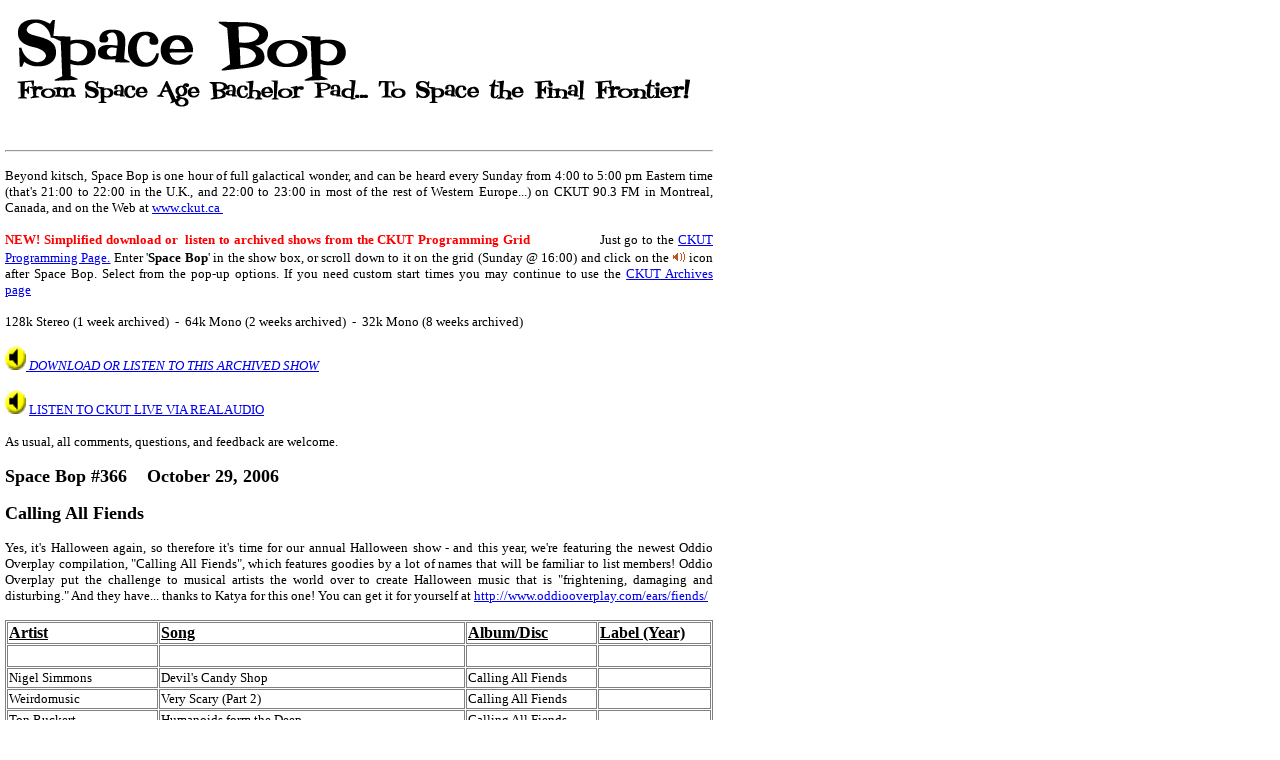

--- FILE ---
content_type: text/html
request_url: http://home.primus.ca/~cheryls/366%20Playlist.htm
body_size: 36118
content:
<html>

<head>
<meta http-equiv="Content-Language" content="en-us">
<meta name="GENERATOR" content="Microsoft FrontPage 5.0">
<meta name="ProgId" content="FrontPage.Editor.Document">
<meta http-equiv="Content-Type" content="text/html; charset=windows-1252">
<title>366 Playlist</title>
</head>

<body topmargin="3" leftmargin="3">

<div align="left">

<table border="0" width="4" id="AutoNumber1" height="1" cellspacing="1">
    <tr>
        <td width="824" height="1">
        </td>
    </tr>
    <tr>
        <td width="824" height="1"><div align="left">
          <table
        border="0" width="707" bordercolor="#FFFFFF" id="AutoNumber1"
        height="84" style="border-collapse: collapse" cellpadding="0" cellspacing="0">
            <tr>
                <td width="735" height="108" bgcolor="#FFFFFF">
                <img border="0" src="Space-Bop-(Title).gif" width="694" height="134"></td>
            </tr>
        </table>
        </div>
        <hr>
                <p align="justify"><font face="Century Gothic" size="2">Beyond kitsch, 
                Space Bop is one hour of full galactical wonder, and can be 
                heard every Sunday from 4:00 to 5:00 pm Eastern time (that's 
                21:00 to 22:00 in the U.K., and 22:00 to 23:00 in most of the 
                rest of Western Europe...) on CKUT 90.3 FM in Montreal, 
                Canada,&nbsp;and on the Web at
                <a href="http://ckut.ca/index.php">www.ckut.ca<b>&nbsp;</b></a></font><p align="justify">
        <b><font face="Verdana" color="#ff0000" size="2">NEW! Simplified 
        download or&nbsp; listen to archived shows</font></b><font face="Verdana" color="#ff0000" size="2">
        <b>from the CKUT Programming Grid&nbsp;&nbsp;&nbsp;&nbsp;&nbsp;&nbsp;&nbsp;&nbsp;&nbsp;&nbsp;&nbsp;&nbsp;&nbsp;&nbsp;&nbsp;&nbsp;&nbsp;
        </b></font><font face="Verdana" size="2">Just go to the </font>
        <font face="Verdana" color="#ff0000" size="2">
        <a href="http://secure.ckut.ca/cgi-bin/ckut-grid.pl">CKUT Programming 
        Page.</a><font face="Verdana" size="2"> </font></font>
        <font face="Verdana" size="2">Enter '<b>Space Bop</b>' in the show box, 
        or scroll down to it on the grid (Sunday @ 16:00) and click on the
        </font><img src="playicon-small.gif" border="0" width="12" height="10">
        <font face="Verdana" size="2">icon after Space Bop. Select from the 
        pop-up options.&nbsp;If you need custom start times you may continue to use 
        the <font color="#FF0000"><a href="http://ckut.ca/archives.php">CKUT 
        Archives page</a></font>&nbsp;&nbsp;&nbsp;&nbsp;&nbsp;&nbsp;&nbsp;&nbsp;
        </font>
                <p align="justify"><font face="Verdana" size="2">128k Stereo (1 
                week archived)&nbsp; -&nbsp; 64k Mono (2 weeks archived)&nbsp; -&nbsp; 32k Mono (8 
                weeks archived)</font><p align="justify"><font face="Century Gothic" size="2">
        <a href="http://secure.ckut.ca/cgi-bin/ckut-grid.pl"><img border="0" src="listen-sm-fb.gif" width="21" height="24"></a><i><a href="http://secure.ckut.ca/cgi-bin/ckut-grid.pl"> DOWNLOAD 
                OR LISTEN 
                TO THIS ARCHIVED SHOW</a></i></font><p align="justify"><font face="Century Gothic" size="2">
        <a href="rtsp://real.cam.org/live/ckut.ra"><img border="0" src="listen-sm-fb.gif" width="21" height="24"></a>
        <a href="rtsp://real.cam.org/live/ckut.ra">LISTEN TO CKUT LIVE VIA 
        REALAUDIO</a></font><p align="justify">
        <font face="Century Gothic" size="2">As usual, all comments, questions, and feedback are welcome.&nbsp;</font><p align="justify">
        <b><font size="4" face="Century Gothic">Space Bop #3<span lang="en-ca">66</span>&nbsp;&nbsp;&nbsp; 
        October 29, 2006</font></b><p align="justify">
        <span lang="en-ca"><font face="Century Gothic"><b><font size="4">
        Calling All Fiends</font></b></font></span><p align="justify">
        <font size="2" face="Verdana">Yes, it's Halloween again, so therefore 
        it's time for our annual Halloween show - and this year, we're featuring 
        the newest Oddio Overplay compilation, &quot;Calling All Fiends&quot;, which 
        features goodies by a lot of names that will be familiar to list 
        members! Oddio Overplay put the challenge to musical artists the world 
        over to create Halloween music that is &quot;frightening, damaging and 
        disturbing.&quot; And they have... thanks to Katya for this one! You can get 
        it for yourself at <a href="http://www.oddiooverplay.com/ears/fiends/">
        http://www.oddiooverplay.com/ears/fiends/ </a><br>
        <br>
        </font>
        <table border="1" cellspacing="1" id="AutoNumber7" bordercolor="#808080" width="708" height="198">
          <tr>
              <td style="color: windowtext; font-size: 12.0pt; font-weight: 400; font-style: normal; text-decoration: underline; text-underline-style: single; font-family: Arial, sans-serif; text-align: general; vertical-align: bottom; white-space: nowrap; padding-left: 1px; padding-right: 1px; padding-top: 1px" width="194" height="19">
              <b><font size="3" face="Century Gothic">Artist</font></b></td>
              <td style="color: windowtext; font-size: 12.0pt; font-weight: 400; font-style: normal; text-decoration: underline; text-underline-style: single; font-family: Arial, sans-serif; text-align: general; vertical-align: bottom; white-space: nowrap; padding-left: 1px; padding-right: 1px; padding-top: 1px" width="149" height="19">
              <b><font size="3" face="Century Gothic">Song</font></b></td>
              <td style="color: windowtext; font-size: 12.0pt; font-weight: 400; font-style: normal; text-decoration: underline; text-underline-style: single; font-family: Arial, sans-serif; text-align: general; vertical-align: bottom; white-space: nowrap; padding-left: 1px; padding-right: 1px; padding-top: 1px" width="160" height="19">
              <b><font size="3" face="Century Gothic">Album/Disc</font></b></td>
              <td style="color: windowtext; font-size: 12.0pt; font-weight: 400; font-style: normal; text-decoration: underline; text-underline-style: single; font-family: Arial, sans-serif; text-align: general; vertical-align: bottom; white-space: nowrap; padding-left: 1px; padding-right: 1px; padding-top: 1px" width="138" height="19">
              <b><font size="3" face="Century Gothic">Label (Year) </font></b></td>
            </tr>
          <tr>
            <td style="height: 14; color: windowtext; font-size: 12.0pt; font-weight: 400; font-style: normal; text-decoration: none; font-family: Arial, sans-serif; text-align: general; vertical-align: bottom; white-space: nowrap; padding-left: 1px; padding-right: 1px; padding-top: 1px" width="194">
            <font face="Verdana" size="2">&nbsp;&nbsp; </font> </td>
            <td style="color: windowtext; font-size: 12.0pt; font-weight: 400; font-style: normal; text-decoration: none; font-family: Arial, sans-serif; text-align: general; vertical-align: bottom; white-space: nowrap; padding-left: 1px; padding-right: 1px; padding-top: 1px" height="14" width="149">
            <font size="2" face="Verdana">&nbsp; </font>
            </td>
            <td style="color: windowtext; font-size: 12.0pt; font-weight: 400; font-style: normal; text-decoration: none; font-family: Arial, sans-serif; text-align: general; vertical-align: bottom; white-space: nowrap; padding-left: 1px; padding-right: 1px; padding-top: 1px" width="160" height="14">
            <font size="2" face="Verdana">&nbsp; </font>
            </td>
            <td style="color: windowtext; font-size: 12.0pt; font-weight: 400; font-style: normal; text-decoration: none; font-family: Arial, sans-serif; text-align: general; vertical-align: bottom; white-space: nowrap; padding-left: 1px; padding-right: 1px; padding-top: 1px" width="138" height="14">
            &nbsp;
            </td>
          </tr>
          <tr>
            <td style="color: windowtext; font-size: 12.0pt; font-weight: 400; font-style: normal; text-decoration: none; font-family: Arial, sans-serif; text-align: general; vertical-align: top; white-space: nowrap; padding-left: 1px; padding-right: 1px; padding-top: 1px" width="194" height="1">
            <font face="Verdana" size="2">Nigel Simmons</font></td>
            <td style="color: windowtext; font-size: 12.0pt; font-weight: 400; font-style: normal; text-decoration: none; font-family: Arial, sans-serif; text-align: general; vertical-align: top; white-space: nowrap; padding-left: 1px; padding-right: 1px; padding-top: 1px" width="195" height="1">
            <font face="Verdana" size="2">Devil's Candy Shop</font></td>
            <td style="color: windowtext; font-size: 12.0pt; font-weight: 400; font-style: normal; text-decoration: none; font-family: Arial, sans-serif; text-align: general; vertical-align: top; white-space: nowrap; padding-left: 1px; padding-right: 1px; padding-top: 1px" width="160" height="1">
            <font face="Verdana" size="2">Calling All Fiends</font></td>
            <td style="color: windowtext; font-size: 12.0pt; font-weight: 400; font-style: normal; text-decoration: none; font-family: Arial, sans-serif; text-align: general; vertical-align: top; white-space: nowrap; padding-left: 1px; padding-right: 1px; padding-top: 1px" width="138" height="1">
            </td>
          </tr>
          <tr>
            <td style="color: windowtext; font-size: 12.0pt; font-weight: 400; font-style: normal; text-decoration: none; font-family: Arial, sans-serif; text-align: general; vertical-align: top; white-space: nowrap; padding-left: 1px; padding-right: 1px; padding-top: 1px" width="168" height="2">
            <font face="Verdana" size="2">Weirdomusic</font></td>
            <td style="color: windowtext; font-size: 12.0pt; font-weight: 400; font-style: normal; text-decoration: none; font-family: Arial, sans-serif; text-align: general; vertical-align: top; white-space: nowrap; padding-left: 1px; padding-right: 1px; padding-top: 1px" width="169" height="2">
            <font face="Verdana" size="2">Very Scary (Part 2)</font></td>
            <td style="color: windowtext; font-size: 12.0pt; font-weight: 400; font-style: normal; text-decoration: none; font-family: Arial, sans-serif; text-align: general; vertical-align: top; white-space: nowrap; padding-left: 1px; padding-right: 1px; padding-top: 1px" width="160" height="1">
            <font face="Verdana" size="2">Calling All Fiends</font></td>
            <td style="color: windowtext; font-size: 12.0pt; font-weight: 400; font-style: normal; text-decoration: none; font-family: Arial, sans-serif; text-align: general; vertical-align: top; white-space: nowrap; padding-left: 1px; padding-right: 1px; padding-top: 1px" width="138" height="1">
            </td>
          </tr>
          <tr>
            <td style="color: windowtext; font-size: 12.0pt; font-weight: 400; font-style: normal; text-decoration: none; font-family: Arial, sans-serif; text-align: general; vertical-align: top; white-space: nowrap; padding-left: 1px; padding-right: 1px; padding-top: 1px" width="168" height="1">
            <font face="Verdana" size="2">Ton Ruckert</font></td>
            <td style="color: windowtext; font-size: 12.0pt; font-weight: 400; font-style: normal; text-decoration: none; font-family: Arial, sans-serif; text-align: general; vertical-align: top; white-space: nowrap; padding-left: 1px; padding-right: 1px; padding-top: 1px" width="169" height="1">
            <font face="Verdana" size="2">Humanoids form the Deep</font></td>
            <td style="color: windowtext; font-size: 12.0pt; font-weight: 400; font-style: normal; text-decoration: none; font-family: Arial, sans-serif; text-align: general; vertical-align: top; white-space: nowrap; padding-left: 1px; padding-right: 1px; padding-top: 1px" width="160" height="1">
            <font face="Verdana" size="2">Calling All Fiends</font></td>
            <td style="color: windowtext; font-size: 12.0pt; font-weight: 400; font-style: normal; text-decoration: none; font-family: Arial, sans-serif; text-align: general; vertical-align: top; white-space: nowrap; padding-left: 1px; padding-right: 1px; padding-top: 1px" width="138" height="1">
            </td>
          </tr>
          <tr>
            <td style="color: windowtext; font-size: 12.0pt; font-weight: 400; font-style: normal; text-decoration: none; font-family: Arial, sans-serif; text-align: general; vertical-align: top; white-space: nowrap; padding-left: 1px; padding-right: 1px; padding-top: 1px" width="194" height="1">
            <font face="Verdana" size="2">Shirley and Spinoza</font></td>
            <td style="color: windowtext; font-size: 12.0pt; font-weight: 400; font-style: normal; text-decoration: none; font-family: Arial, sans-serif; text-align: general; vertical-align: top; white-space: nowrap; padding-left: 1px; padding-right: 1px; padding-top: 1px" width="195" height="1">
            <font face="Verdana" size="2">These Guys</font></td>
            <td style="color: windowtext; font-size: 12.0pt; font-weight: 400; font-style: normal; text-decoration: none; font-family: Arial, sans-serif; text-align: general; vertical-align: top; white-space: nowrap; padding-left: 1px; padding-right: 1px; padding-top: 1px" width="160" height="1">
            <font face="Verdana" size="2">Calling All Fiends</font></td>
            <td style="color: windowtext; font-size: 12.0pt; font-weight: 400; font-style: normal; text-decoration: none; font-family: Arial, sans-serif; text-align: general; vertical-align: top; white-space: nowrap; padding-left: 1px; padding-right: 1px; padding-top: 1px" width="138" height="1">
            </td>
          </tr>
          <tr>
            <td style="color: windowtext; font-size: 12.0pt; font-weight: 400; font-style: normal; text-decoration: none; font-family: Arial, sans-serif; text-align: general; vertical-align: top; white-space: nowrap; padding-left: 1px; padding-right: 1px; padding-top: 1px" width="194" height="1">
            <font face="Verdana" size="2">&nbsp; </font></td>
            <td style="color: windowtext; font-size: 12.0pt; font-weight: 400; font-style: normal; text-decoration: none; font-family: Arial, sans-serif; text-align: general; vertical-align: top; white-space: nowrap; padding-left: 1px; padding-right: 1px; padding-top: 1px" width="195" height="1">
            &nbsp;
            </td>
            <td style="color: windowtext; font-size: 12.0pt; font-weight: 400; font-style: normal; text-decoration: none; font-family: Arial, sans-serif; text-align: general; vertical-align: top; white-space: nowrap; padding-left: 1px; padding-right: 1px; padding-top: 1px" width="160" height="1">
            &nbsp;
            </td>
            <td style="color: windowtext; font-size: 12.0pt; font-weight: 400; font-style: normal; text-decoration: none; font-family: Arial, sans-serif; text-align: general; vertical-align: top; white-space: nowrap; padding-left: 1px; padding-right: 1px; padding-top: 1px" width="138" height="1">
            </td>
          </tr>
          <tr>
            <td style="color: windowtext; font-size: 12.0pt; font-weight: 400; font-style: normal; text-decoration: none; font-family: Arial, sans-serif; text-align: general; vertical-align: top; white-space: nowrap; padding-left: 1px; padding-right: 1px; padding-top: 1px" width="194" height="5">
            <font face="Verdana" size="2">Click Click Click</font></td>
            <td style="color: windowtext; font-size: 12.0pt; font-weight: 400; font-style: normal; text-decoration: none; font-family: Arial, sans-serif; text-align: general; vertical-align: top; white-space: nowrap; padding-left: 1px; padding-right: 1px; padding-top: 1px" width="195" height="5">
            <font face="Verdana" size="2">Crowd Pleaser</font></td>
            <td style="color: windowtext; font-size: 12.0pt; font-weight: 400; font-style: normal; text-decoration: none; font-family: Arial, sans-serif; text-align: general; vertical-align: top; white-space: nowrap; padding-left: 1px; padding-right: 1px; padding-top: 1px" width="160" height="5">
            <font face="Verdana" size="2">Calling All Fiends</font></td>
            <td style="color: windowtext; font-size: 12.0pt; font-weight: 400; font-style: normal; text-decoration: none; font-family: Arial, sans-serif; text-align: general; vertical-align: top; white-space: nowrap; padding-left: 1px; padding-right: 1px; padding-top: 1px" width="138" height="5">
            </td>
          </tr>
          <tr>
            <td style="color: windowtext; font-size: 12.0pt; font-weight: 400; font-style: normal; text-decoration: none; font-family: Arial, sans-serif; text-align: general; vertical-align: top; white-space: nowrap; padding-left: 1px; padding-right: 1px; padding-top: 1px" width="168" height="3">
            <font face="Verdana" size="2">The DVDs</font></td>
            <td style="color: windowtext; font-size: 12.0pt; font-weight: 400; font-style: normal; text-decoration: none; font-family: Arial, sans-serif; text-align: general; vertical-align: top; white-space: nowrap; padding-left: 1px; padding-right: 1px; padding-top: 1px" width="169" height="3">
            <font face="Verdana" size="2">Big Orange Monster</font></td>
            <td style="color: windowtext; font-size: 12.0pt; font-weight: 400; font-style: normal; text-decoration: none; font-family: Arial, sans-serif; text-align: general; vertical-align: top; white-space: nowrap; padding-left: 1px; padding-right: 1px; padding-top: 1px" width="160" height="2">
            <font face="Verdana" size="2">Calling All Fiends</font></td>
            <td style="color: windowtext; font-size: 12.0pt; font-weight: 400; font-style: normal; text-decoration: none; font-family: Arial, sans-serif; text-align: general; vertical-align: top; white-space: nowrap; padding-left: 1px; padding-right: 1px; padding-top: 1px" width="138" height="2">
            </td>
          </tr>
          <tr>
            <td style="color: windowtext; font-size: 12.0pt; font-weight: 400; font-style: normal; text-decoration: none; font-family: Arial, sans-serif; text-align: general; vertical-align: top; white-space: nowrap; padding-left: 1px; padding-right: 1px; padding-top: 1px" width="194" height="1">
            <font face="Verdana" size="2">Cauhaus</font></td>
            <td style="color: windowtext; font-size: 12.0pt; font-weight: 400; font-style: normal; text-decoration: none; font-family: Arial, sans-serif; text-align: general; vertical-align: top; white-space: nowrap; padding-left: 1px; padding-right: 1px; padding-top: 1px" width="195" height="1">
            <font face="Verdana" size="2">Rednecks with White Faces</font></td>
            <td style="color: windowtext; font-size: 12.0pt; font-weight: 400; font-style: normal; text-decoration: none; font-family: Arial, sans-serif; text-align: general; vertical-align: top; white-space: nowrap; padding-left: 1px; padding-right: 1px; padding-top: 1px" width="160" height="1">
            <font face="Verdana" size="2">Calling All Fiends</font></td>
            <td style="color: windowtext; font-size: 12.0pt; font-weight: 400; font-style: normal; text-decoration: none; font-family: Arial, sans-serif; text-align: general; vertical-align: top; white-space: nowrap; padding-left: 1px; padding-right: 1px; padding-top: 1px" width="138" height="1">
            </td>
          </tr>
          <tr>
            <td style="color: windowtext; font-size: 12.0pt; font-weight: 400; font-style: normal; text-decoration: none; font-family: Arial, sans-serif; text-align: general; vertical-align: top; white-space: nowrap; padding-left: 1px; padding-right: 1px; padding-top: 1px" width="194" height="12">
            <font face="Verdana" size="2">Bureaucratica</font></td>
            <td style="color: windowtext; font-size: 12.0pt; font-weight: 400; font-style: normal; text-decoration: none; font-family: Arial, sans-serif; text-align: general; vertical-align: top; white-space: nowrap; padding-left: 1px; padding-right: 1px; padding-top: 1px" width="195" height="12">
            <font face="Verdana" size="2">Southern Gothic</font></td>
            <td style="color: windowtext; font-size: 12.0pt; font-weight: 400; font-style: normal; text-decoration: none; font-family: Arial, sans-serif; text-align: general; vertical-align: top; white-space: nowrap; padding-left: 1px; padding-right: 1px; padding-top: 1px" width="160" height="1">
            <font face="Verdana" size="2">Calling All Fiends</font></td>
            <td style="color: windowtext; font-size: 12.0pt; font-weight: 400; font-style: normal; text-decoration: none; font-family: Arial, sans-serif; text-align: general; vertical-align: top; white-space: nowrap; padding-left: 1px; padding-right: 1px; padding-top: 1px" width="138" height="1">
            </td>
          </tr>
          <tr>
            <td style="color: windowtext; font-size: 12.0pt; font-weight: 400; font-style: normal; text-decoration: none; font-family: Arial, sans-serif; text-align: general; vertical-align: top; white-space: nowrap; padding-left: 1px; padding-right: 1px; padding-top: 1px" width="168" height="1">
            <font face="Verdana" size="2">Urban Inbreed</font></td>
            <td style="color: windowtext; font-size: 12.0pt; font-weight: 400; font-style: normal; text-decoration: none; font-family: Arial, sans-serif; text-align: general; vertical-align: top; white-space: nowrap; padding-left: 1px; padding-right: 1px; padding-top: 1px" width="169" height="1">
            <font face="Verdana" size="2">Eller</font></td>
            <td style="color: windowtext; font-size: 12.0pt; font-weight: 400; font-style: normal; text-decoration: none; font-family: Arial, sans-serif; text-align: general; vertical-align: top; white-space: nowrap; padding-left: 1px; padding-right: 1px; padding-top: 1px" width="160" height="1">
            <font face="Verdana" size="2">Calling All Fiends</font></td>
            <td style="color: windowtext; font-size: 12.0pt; font-weight: 400; font-style: normal; text-decoration: none; font-family: Arial, sans-serif; text-align: general; vertical-align: top; white-space: nowrap; padding-left: 1px; padding-right: 1px; padding-top: 1px" width="138" height="1">
            </td>
          </tr>
          <tr>
            <td style="color: windowtext; font-size: 12.0pt; font-weight: 400; font-style: normal; text-decoration: none; font-family: Arial, sans-serif; text-align: general; vertical-align: top; white-space: nowrap; padding-left: 1px; padding-right: 1px; padding-top: 1px" width="194" height="3">
            <font face="Verdana" size="2">&nbsp; </font></td>
            <td style="color: windowtext; font-size: 12.0pt; font-weight: 400; font-style: normal; text-decoration: none; font-family: Arial, sans-serif; text-align: general; vertical-align: top; white-space: nowrap; padding-left: 1px; padding-right: 1px; padding-top: 1px" width="195" height="3">
            &nbsp;
            </td>
            <td style="color: windowtext; font-size: 12.0pt; font-weight: 400; font-style: normal; text-decoration: none; font-family: Arial, sans-serif; text-align: general; vertical-align: top; white-space: nowrap; padding-left: 1px; padding-right: 1px; padding-top: 1px" width="160" height="3">
            &nbsp;&nbsp;
            </td>
            <td style="color: windowtext; font-size: 12.0pt; font-weight: 400; font-style: normal; text-decoration: none; font-family: Arial, sans-serif; text-align: general; vertical-align: top; white-space: nowrap; padding-left: 1px; padding-right: 1px; padding-top: 1px" width="138" height="3">
            </td>
          </tr>
          <tr>
            <td style="color: windowtext; font-size: 12.0pt; font-weight: 400; font-style: normal; text-decoration: none; font-family: Arial, sans-serif; text-align: general; vertical-align: top; white-space: nowrap; padding-left: 1px; padding-right: 1px; padding-top: 1px" width="194" height="1">
            <font face="Verdana" size="2">Lenkei</font></td>
            <td style="color: windowtext; font-size: 12.0pt; font-weight: 400; font-style: normal; text-decoration: none; font-family: Arial, sans-serif; text-align: general; vertical-align: top; white-space: nowrap; padding-left: 1px; padding-right: 1px; padding-top: 1px" width="195" height="1">
            <font face="Verdana" size="2">Trickertrteat</font></td>
            <td style="color: windowtext; font-size: 12.0pt; font-weight: 400; font-style: normal; text-decoration: none; font-family: Arial, sans-serif; text-align: general; vertical-align: top; white-space: nowrap; padding-left: 1px; padding-right: 1px; padding-top: 1px" width="160" height="1">
            <font face="Verdana" size="2">Calling All Fiends</font></td>
            <td style="color: windowtext; font-size: 12.0pt; font-weight: 400; font-style: normal; text-decoration: none; font-family: Arial, sans-serif; text-align: general; vertical-align: top; white-space: nowrap; padding-left: 1px; padding-right: 1px; padding-top: 1px" width="138" height="1">
            </td>
          </tr>
          <tr>
            <td style="color: windowtext; font-size: 12.0pt; font-weight: 400; font-style: normal; text-decoration: none; font-family: Arial, sans-serif; text-align: general; vertical-align: top; white-space: nowrap; padding-left: 1px; padding-right: 1px; padding-top: 1px" width="194" height="1">
            <font face="Verdana" size="2">Stealing Orchestra</font></td>
            <td style="color: windowtext; font-size: 12.0pt; font-weight: 400; font-style: normal; text-decoration: none; font-family: Arial, sans-serif; text-align: general; vertical-align: top; white-space: nowrap; padding-left: 1px; padding-right: 1px; padding-top: 1px" width="195" height="1">
            <font face="Verdana" size="2">Uma Pândega de Paranóias, Fobias e 
            Mania Perseguição</font></td>
            <td style="color: windowtext; font-size: 12.0pt; font-weight: 400; font-style: normal; text-decoration: none; font-family: Arial, sans-serif; text-align: general; vertical-align: top; white-space: nowrap; padding-left: 1px; padding-right: 1px; padding-top: 1px" width="160" height="1">
            <font face="Verdana" size="2">Calling All Fiends</font></td>
            <td style="color: windowtext; font-size: 12.0pt; font-weight: 400; font-style: normal; text-decoration: none; font-family: Arial, sans-serif; text-align: general; vertical-align: top; white-space: nowrap; padding-left: 1px; padding-right: 1px; padding-top: 1px" width="138" height="1">
            </td>
          </tr>
          <tr>
            <td style="color: windowtext; font-size: 12.0pt; font-weight: 400; font-style: normal; text-decoration: none; font-family: Arial, sans-serif; text-align: general; vertical-align: top; white-space: nowrap; padding-left: 1px; padding-right: 1px; padding-top: 1px" width="194" height="1">
            <font face="Verdana" size="2">8m2stereo:</font></td>
            <td style="color: windowtext; font-size: 12.0pt; font-weight: 400; font-style: normal; text-decoration: none; font-family: Arial, sans-serif; text-align: general; vertical-align: top; white-space: nowrap; padding-left: 1px; padding-right: 1px; padding-top: 1px" width="195" height="1">
            <font face="Verdana" size="2">tfe (oddi. Version) <br>
            </font></td>
            <td style="color: windowtext; font-size: 12.0pt; font-weight: 400; font-style: normal; text-decoration: none; font-family: Arial, sans-serif; text-align: general; vertical-align: top; white-space: nowrap; padding-left: 1px; padding-right: 1px; padding-top: 1px" width="160" height="1">
            <font face="Verdana" size="2">Calling All Fiends</font></td>
            <td style="color: windowtext; font-size: 12.0pt; font-weight: 400; font-style: normal; text-decoration: none; font-family: Arial, sans-serif; text-align: general; vertical-align: top; white-space: nowrap; padding-left: 1px; padding-right: 1px; padding-top: 1px" width="138" height="1">
            </td>
          </tr>
          <tr>
            <td style="color: windowtext; font-size: 12.0pt; font-weight: 400; font-style: normal; text-decoration: none; font-family: Arial, sans-serif; text-align: general; vertical-align: top; white-space: nowrap; padding-left: 1px; padding-right: 1px; padding-top: 1px" width="194" height="4">
            <font face="Verdana" size="2">Shirley and Spinoza</font></td>
            <td style="color: windowtext; font-size: 12.0pt; font-weight: 400; font-style: normal; text-decoration: none; font-family: Arial, sans-serif; text-align: general; vertical-align: top; white-space: nowrap; padding-left: 1px; padding-right: 1px; padding-top: 1px" width="195" height="4">
            <font face="Verdana" size="2">Half-Eating Baby Lions Nightmare</font></td>
            <td style="color: windowtext; font-size: 12.0pt; font-weight: 400; font-style: normal; text-decoration: none; font-family: Arial, sans-serif; text-align: general; vertical-align: top; white-space: nowrap; padding-left: 1px; padding-right: 1px; padding-top: 1px" width="160" height="4">
            <font face="Verdana" size="2">Calling All Fiends</font></td>
            <td style="color: windowtext; font-size: 12.0pt; font-weight: 400; font-style: normal; text-decoration: none; font-family: Arial, sans-serif; text-align: general; vertical-align: top; white-space: nowrap; padding-left: 1px; padding-right: 1px; padding-top: 1px" width="138" height="4">
            </td>
          </tr>
          <tr>
            <td style="color: windowtext; font-size: 12.0pt; font-weight: 400; font-style: normal; text-decoration: none; font-family: Arial, sans-serif; text-align: general; vertical-align: top; white-space: nowrap; padding-left: 1px; padding-right: 1px; padding-top: 1px" width="194" height="1">
            <font face="Verdana" size="2">The Waiters</font></td>
            <td style="color: windowtext; font-size: 12.0pt; font-weight: 400; font-style: normal; text-decoration: none; font-family: Arial, sans-serif; text-align: general; vertical-align: top; white-space: nowrap; padding-left: 1px; padding-right: 1px; padding-top: 1px" width="195" height="1">
            <font face="Verdana" size="2">13 O'Clock in the Morning</font></td>
            <td style="color: windowtext; font-size: 12.0pt; font-weight: 400; font-style: normal; text-decoration: none; font-family: Arial, sans-serif; text-align: general; vertical-align: top; white-space: nowrap; padding-left: 1px; padding-right: 1px; padding-top: 1px" width="160" height="1">
            <font face="Verdana" size="2">Calling All Fiends</font></td>
            <td style="color: windowtext; font-size: 12.0pt; font-weight: 400; font-style: normal; text-decoration: none; font-family: Arial, sans-serif; text-align: general; vertical-align: top; white-space: nowrap; padding-left: 1px; padding-right: 1px; padding-top: 1px" width="138" height="1">
            </td>
          </tr>
          </table>
        <p align="justify">
        <!-----------------------------><!--END OF OUTPUT FROM EXCEL PUBLISH AS WEB PAGE WIZARD--><!-----------------------------><div align="left">
        <p align="center"><font face="Century Gothic" size="2">
        <a href="365%20Playlist.htm">&lt;--- Previous Playlist&nbsp;</a>&nbsp;&nbsp;
        <a href="Playlist%20Archive.htm">Space Bop Playlist Archive</a>&nbsp;&nbsp;&nbsp;&nbsp;&nbsp;&nbsp; Next Playlist---&gt;</font></p>
          <table border="0" width="706"
        bordercolor="#FFFFFF"
        id="AutoNumber3" height="57" style="border-collapse: collapse" cellpadding="0" cellspacing="0">
            <tr>
                <td width="706" bordercolor="#FFFFFF" height="55">
                <p align="center">
                <font
                size="1"
                face="Century Gothic">&nbsp;&nbsp;&nbsp;&nbsp;&nbsp; <b>
                &nbsp;&nbsp;&nbsp;&nbsp;&nbsp;&nbsp;&nbsp;
                <a href="index.htm">Space Bop Home</a> </b> </font>
                <font size="1" style="font-size:11px" face="Century Gothic" color="#0033CC">
	            |</font><font
                size="1"
                face="Century Gothic"><b>
                </b> </font><b><a
                href="http://www.ckut.ca">
                <font size="1"
                face="Century Gothic">CKUT
                Home</font></a><font size="1"
                face="Century Gothic">&nbsp;</font></b><font size="1" style="font-size:11px" face="Century Gothic" color="#0033CC">|</font><b><font size="1"
                face="Century Gothic">
                <a href="rtsp://real.cam.org/live/ckut.ra">Listen
                Live</a></font></b><font size="1" style="font-size:11px" face="Century Gothic" color="#0033CC">&nbsp;|
	</font>
	            <b><font size="1"
                face="Century Gothic">
                <a href="Upcoming%20Features.htm">Upcoming
                Features</a></font></b><font size="1" style="font-size:11px" face="Century Gothic" color="#0033CC">&nbsp;|</font><b><font size="1"
                face="Century Gothic"> <a href="Links.htm">Links</a></font></b><font size="1" style="font-size:11px" face="Century Gothic" color="#0033CC">&nbsp;|</font><b><font size="1"
                face="Century Gothic"> <a
                href="mailto:Spacebop@ckut.ca?subject=Space Bop">Contact
                Us</a> </font></b></td>
            </tr>
        </table>
        </div>
        <div align="center" style="width: 653; height: 56">
          <center>
          <table border="0" cellspacing="0" width="97%" id="AutoNumber6" style="border-collapse: collapse" cellpadding="0" height="44">
            <tr>
              <td width="100%" height="25">
              <p align="center"><font size="1"
        face="Century Gothic">Copyright © 2005 Spacebop.com&nbsp; All Rights Reserved</font></td>
            </tr>
            <tr>
              <td width="100%" height="19">
              <p align="center"><font size="1"
        face="Century Gothic">Background courtesy of
        <a href="http://www.pixeldecor.com">Pixeldecor.com</a></font></td>
            </tr>
          </table>
          </center>
        </div>
        </td>
    </tr>
    <tr>
        <td width="824" height="1">
        </td>
    </tr>
</table>
</div>
                <p
                style="margin-bottom: 0" align="justify">
                <b><font
                color="#000066" face="Times New Roman,Times">&nbsp;&nbsp;&nbsp;&nbsp;&nbsp;&nbsp;&nbsp;&nbsp;&nbsp;&nbsp;&nbsp;&nbsp;&nbsp;&nbsp;&nbsp;&nbsp;&nbsp;&nbsp;&nbsp;&nbsp;&nbsp;&nbsp;&nbsp;&nbsp;&nbsp;&nbsp;&nbsp;&nbsp; &nbsp;&nbsp;&nbsp; </font>
                <font size="2" color="#000066" face="Verdana">
                &nbsp;</font><font size="1" color="#000066" face="Verdana">&nbsp;&nbsp;&nbsp;&nbsp;&nbsp;&nbsp;&nbsp;&nbsp;&nbsp;&nbsp;&nbsp;&nbsp;&nbsp;&nbsp; &nbsp;&nbsp;&nbsp; &nbsp;&nbsp;&nbsp;&nbsp;&nbsp;&nbsp;&nbsp;&nbsp;&nbsp;&nbsp;&nbsp;&nbsp;&nbsp;&nbsp;&nbsp;&nbsp;&nbsp;&nbsp;&nbsp;&nbsp;&nbsp; &nbsp;&nbsp;&nbsp; </font></b></p>
                <p><!--[if !excel]>&nbsp;&nbsp;<![endif]-->
                <!--The following information was generated by Microsoft Excel's Publish as Web
Page wizard.-->
                <!--If the same item is republished from Excel, all information between the DIV
tags will be replaced.-->
                <!----------------------------->
                <!--START OF OUTPUT FROM EXCEL PUBLISH AS WEB PAGE WIZARD -->
                <!-----------------------------></p>
<div id="S_bop_2004_11231" align="center" x:publishsource="Excel">
&nbsp;</div>
<!----------------------------->
<!--END OF OUTPUT FROM EXCEL PUBLISH AS WEB PAGE WIZARD-->
<!----------------------------->
                <p align="justify">
                &nbsp;</p>
                <p align="justify">&nbsp;</p>
                
</body>

</html>